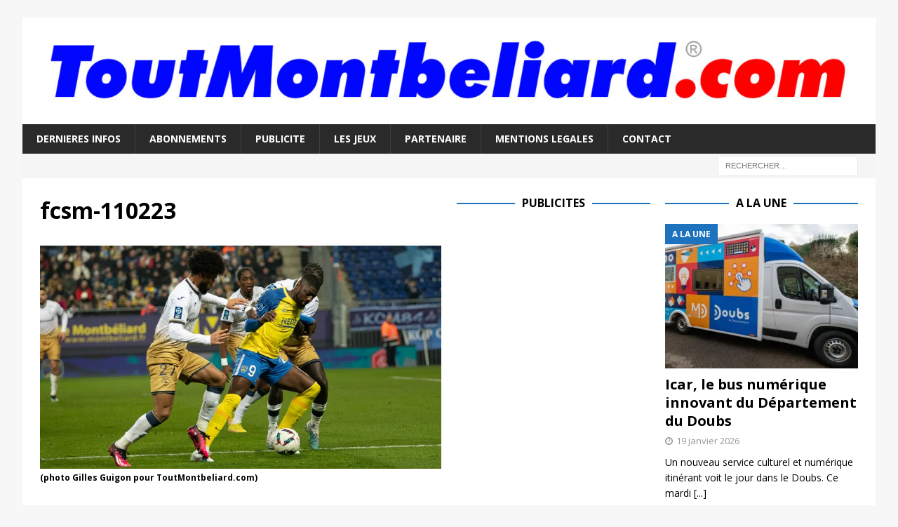

--- FILE ---
content_type: text/html; charset=utf-8
request_url: https://www.google.com/recaptcha/api2/aframe
body_size: 268
content:
<!DOCTYPE HTML><html><head><meta http-equiv="content-type" content="text/html; charset=UTF-8"></head><body><script nonce="uiKVj794k80h07Bz-0IY2A">/** Anti-fraud and anti-abuse applications only. See google.com/recaptcha */ try{var clients={'sodar':'https://pagead2.googlesyndication.com/pagead/sodar?'};window.addEventListener("message",function(a){try{if(a.source===window.parent){var b=JSON.parse(a.data);var c=clients[b['id']];if(c){var d=document.createElement('img');d.src=c+b['params']+'&rc='+(localStorage.getItem("rc::a")?sessionStorage.getItem("rc::b"):"");window.document.body.appendChild(d);sessionStorage.setItem("rc::e",parseInt(sessionStorage.getItem("rc::e")||0)+1);localStorage.setItem("rc::h",'1768839182637');}}}catch(b){}});window.parent.postMessage("_grecaptcha_ready", "*");}catch(b){}</script></body></html>